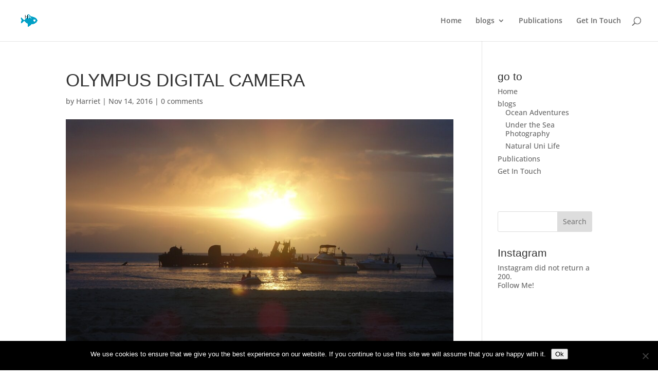

--- FILE ---
content_type: text/html; charset=utf-8
request_url: https://www.google.com/recaptcha/api2/anchor?ar=1&k=6LdBhygTAAAAAM6065m3JLns0j7S3AwIghXzynro&co=aHR0cHM6Ly9oYXJyaWV0YWxsZW4uY29tOjQ0Mw..&hl=en&v=PoyoqOPhxBO7pBk68S4YbpHZ&theme=light&size=normal&anchor-ms=20000&execute-ms=30000&cb=iznsoe4f9pgw
body_size: 49383
content:
<!DOCTYPE HTML><html dir="ltr" lang="en"><head><meta http-equiv="Content-Type" content="text/html; charset=UTF-8">
<meta http-equiv="X-UA-Compatible" content="IE=edge">
<title>reCAPTCHA</title>
<style type="text/css">
/* cyrillic-ext */
@font-face {
  font-family: 'Roboto';
  font-style: normal;
  font-weight: 400;
  font-stretch: 100%;
  src: url(//fonts.gstatic.com/s/roboto/v48/KFO7CnqEu92Fr1ME7kSn66aGLdTylUAMa3GUBHMdazTgWw.woff2) format('woff2');
  unicode-range: U+0460-052F, U+1C80-1C8A, U+20B4, U+2DE0-2DFF, U+A640-A69F, U+FE2E-FE2F;
}
/* cyrillic */
@font-face {
  font-family: 'Roboto';
  font-style: normal;
  font-weight: 400;
  font-stretch: 100%;
  src: url(//fonts.gstatic.com/s/roboto/v48/KFO7CnqEu92Fr1ME7kSn66aGLdTylUAMa3iUBHMdazTgWw.woff2) format('woff2');
  unicode-range: U+0301, U+0400-045F, U+0490-0491, U+04B0-04B1, U+2116;
}
/* greek-ext */
@font-face {
  font-family: 'Roboto';
  font-style: normal;
  font-weight: 400;
  font-stretch: 100%;
  src: url(//fonts.gstatic.com/s/roboto/v48/KFO7CnqEu92Fr1ME7kSn66aGLdTylUAMa3CUBHMdazTgWw.woff2) format('woff2');
  unicode-range: U+1F00-1FFF;
}
/* greek */
@font-face {
  font-family: 'Roboto';
  font-style: normal;
  font-weight: 400;
  font-stretch: 100%;
  src: url(//fonts.gstatic.com/s/roboto/v48/KFO7CnqEu92Fr1ME7kSn66aGLdTylUAMa3-UBHMdazTgWw.woff2) format('woff2');
  unicode-range: U+0370-0377, U+037A-037F, U+0384-038A, U+038C, U+038E-03A1, U+03A3-03FF;
}
/* math */
@font-face {
  font-family: 'Roboto';
  font-style: normal;
  font-weight: 400;
  font-stretch: 100%;
  src: url(//fonts.gstatic.com/s/roboto/v48/KFO7CnqEu92Fr1ME7kSn66aGLdTylUAMawCUBHMdazTgWw.woff2) format('woff2');
  unicode-range: U+0302-0303, U+0305, U+0307-0308, U+0310, U+0312, U+0315, U+031A, U+0326-0327, U+032C, U+032F-0330, U+0332-0333, U+0338, U+033A, U+0346, U+034D, U+0391-03A1, U+03A3-03A9, U+03B1-03C9, U+03D1, U+03D5-03D6, U+03F0-03F1, U+03F4-03F5, U+2016-2017, U+2034-2038, U+203C, U+2040, U+2043, U+2047, U+2050, U+2057, U+205F, U+2070-2071, U+2074-208E, U+2090-209C, U+20D0-20DC, U+20E1, U+20E5-20EF, U+2100-2112, U+2114-2115, U+2117-2121, U+2123-214F, U+2190, U+2192, U+2194-21AE, U+21B0-21E5, U+21F1-21F2, U+21F4-2211, U+2213-2214, U+2216-22FF, U+2308-230B, U+2310, U+2319, U+231C-2321, U+2336-237A, U+237C, U+2395, U+239B-23B7, U+23D0, U+23DC-23E1, U+2474-2475, U+25AF, U+25B3, U+25B7, U+25BD, U+25C1, U+25CA, U+25CC, U+25FB, U+266D-266F, U+27C0-27FF, U+2900-2AFF, U+2B0E-2B11, U+2B30-2B4C, U+2BFE, U+3030, U+FF5B, U+FF5D, U+1D400-1D7FF, U+1EE00-1EEFF;
}
/* symbols */
@font-face {
  font-family: 'Roboto';
  font-style: normal;
  font-weight: 400;
  font-stretch: 100%;
  src: url(//fonts.gstatic.com/s/roboto/v48/KFO7CnqEu92Fr1ME7kSn66aGLdTylUAMaxKUBHMdazTgWw.woff2) format('woff2');
  unicode-range: U+0001-000C, U+000E-001F, U+007F-009F, U+20DD-20E0, U+20E2-20E4, U+2150-218F, U+2190, U+2192, U+2194-2199, U+21AF, U+21E6-21F0, U+21F3, U+2218-2219, U+2299, U+22C4-22C6, U+2300-243F, U+2440-244A, U+2460-24FF, U+25A0-27BF, U+2800-28FF, U+2921-2922, U+2981, U+29BF, U+29EB, U+2B00-2BFF, U+4DC0-4DFF, U+FFF9-FFFB, U+10140-1018E, U+10190-1019C, U+101A0, U+101D0-101FD, U+102E0-102FB, U+10E60-10E7E, U+1D2C0-1D2D3, U+1D2E0-1D37F, U+1F000-1F0FF, U+1F100-1F1AD, U+1F1E6-1F1FF, U+1F30D-1F30F, U+1F315, U+1F31C, U+1F31E, U+1F320-1F32C, U+1F336, U+1F378, U+1F37D, U+1F382, U+1F393-1F39F, U+1F3A7-1F3A8, U+1F3AC-1F3AF, U+1F3C2, U+1F3C4-1F3C6, U+1F3CA-1F3CE, U+1F3D4-1F3E0, U+1F3ED, U+1F3F1-1F3F3, U+1F3F5-1F3F7, U+1F408, U+1F415, U+1F41F, U+1F426, U+1F43F, U+1F441-1F442, U+1F444, U+1F446-1F449, U+1F44C-1F44E, U+1F453, U+1F46A, U+1F47D, U+1F4A3, U+1F4B0, U+1F4B3, U+1F4B9, U+1F4BB, U+1F4BF, U+1F4C8-1F4CB, U+1F4D6, U+1F4DA, U+1F4DF, U+1F4E3-1F4E6, U+1F4EA-1F4ED, U+1F4F7, U+1F4F9-1F4FB, U+1F4FD-1F4FE, U+1F503, U+1F507-1F50B, U+1F50D, U+1F512-1F513, U+1F53E-1F54A, U+1F54F-1F5FA, U+1F610, U+1F650-1F67F, U+1F687, U+1F68D, U+1F691, U+1F694, U+1F698, U+1F6AD, U+1F6B2, U+1F6B9-1F6BA, U+1F6BC, U+1F6C6-1F6CF, U+1F6D3-1F6D7, U+1F6E0-1F6EA, U+1F6F0-1F6F3, U+1F6F7-1F6FC, U+1F700-1F7FF, U+1F800-1F80B, U+1F810-1F847, U+1F850-1F859, U+1F860-1F887, U+1F890-1F8AD, U+1F8B0-1F8BB, U+1F8C0-1F8C1, U+1F900-1F90B, U+1F93B, U+1F946, U+1F984, U+1F996, U+1F9E9, U+1FA00-1FA6F, U+1FA70-1FA7C, U+1FA80-1FA89, U+1FA8F-1FAC6, U+1FACE-1FADC, U+1FADF-1FAE9, U+1FAF0-1FAF8, U+1FB00-1FBFF;
}
/* vietnamese */
@font-face {
  font-family: 'Roboto';
  font-style: normal;
  font-weight: 400;
  font-stretch: 100%;
  src: url(//fonts.gstatic.com/s/roboto/v48/KFO7CnqEu92Fr1ME7kSn66aGLdTylUAMa3OUBHMdazTgWw.woff2) format('woff2');
  unicode-range: U+0102-0103, U+0110-0111, U+0128-0129, U+0168-0169, U+01A0-01A1, U+01AF-01B0, U+0300-0301, U+0303-0304, U+0308-0309, U+0323, U+0329, U+1EA0-1EF9, U+20AB;
}
/* latin-ext */
@font-face {
  font-family: 'Roboto';
  font-style: normal;
  font-weight: 400;
  font-stretch: 100%;
  src: url(//fonts.gstatic.com/s/roboto/v48/KFO7CnqEu92Fr1ME7kSn66aGLdTylUAMa3KUBHMdazTgWw.woff2) format('woff2');
  unicode-range: U+0100-02BA, U+02BD-02C5, U+02C7-02CC, U+02CE-02D7, U+02DD-02FF, U+0304, U+0308, U+0329, U+1D00-1DBF, U+1E00-1E9F, U+1EF2-1EFF, U+2020, U+20A0-20AB, U+20AD-20C0, U+2113, U+2C60-2C7F, U+A720-A7FF;
}
/* latin */
@font-face {
  font-family: 'Roboto';
  font-style: normal;
  font-weight: 400;
  font-stretch: 100%;
  src: url(//fonts.gstatic.com/s/roboto/v48/KFO7CnqEu92Fr1ME7kSn66aGLdTylUAMa3yUBHMdazQ.woff2) format('woff2');
  unicode-range: U+0000-00FF, U+0131, U+0152-0153, U+02BB-02BC, U+02C6, U+02DA, U+02DC, U+0304, U+0308, U+0329, U+2000-206F, U+20AC, U+2122, U+2191, U+2193, U+2212, U+2215, U+FEFF, U+FFFD;
}
/* cyrillic-ext */
@font-face {
  font-family: 'Roboto';
  font-style: normal;
  font-weight: 500;
  font-stretch: 100%;
  src: url(//fonts.gstatic.com/s/roboto/v48/KFO7CnqEu92Fr1ME7kSn66aGLdTylUAMa3GUBHMdazTgWw.woff2) format('woff2');
  unicode-range: U+0460-052F, U+1C80-1C8A, U+20B4, U+2DE0-2DFF, U+A640-A69F, U+FE2E-FE2F;
}
/* cyrillic */
@font-face {
  font-family: 'Roboto';
  font-style: normal;
  font-weight: 500;
  font-stretch: 100%;
  src: url(//fonts.gstatic.com/s/roboto/v48/KFO7CnqEu92Fr1ME7kSn66aGLdTylUAMa3iUBHMdazTgWw.woff2) format('woff2');
  unicode-range: U+0301, U+0400-045F, U+0490-0491, U+04B0-04B1, U+2116;
}
/* greek-ext */
@font-face {
  font-family: 'Roboto';
  font-style: normal;
  font-weight: 500;
  font-stretch: 100%;
  src: url(//fonts.gstatic.com/s/roboto/v48/KFO7CnqEu92Fr1ME7kSn66aGLdTylUAMa3CUBHMdazTgWw.woff2) format('woff2');
  unicode-range: U+1F00-1FFF;
}
/* greek */
@font-face {
  font-family: 'Roboto';
  font-style: normal;
  font-weight: 500;
  font-stretch: 100%;
  src: url(//fonts.gstatic.com/s/roboto/v48/KFO7CnqEu92Fr1ME7kSn66aGLdTylUAMa3-UBHMdazTgWw.woff2) format('woff2');
  unicode-range: U+0370-0377, U+037A-037F, U+0384-038A, U+038C, U+038E-03A1, U+03A3-03FF;
}
/* math */
@font-face {
  font-family: 'Roboto';
  font-style: normal;
  font-weight: 500;
  font-stretch: 100%;
  src: url(//fonts.gstatic.com/s/roboto/v48/KFO7CnqEu92Fr1ME7kSn66aGLdTylUAMawCUBHMdazTgWw.woff2) format('woff2');
  unicode-range: U+0302-0303, U+0305, U+0307-0308, U+0310, U+0312, U+0315, U+031A, U+0326-0327, U+032C, U+032F-0330, U+0332-0333, U+0338, U+033A, U+0346, U+034D, U+0391-03A1, U+03A3-03A9, U+03B1-03C9, U+03D1, U+03D5-03D6, U+03F0-03F1, U+03F4-03F5, U+2016-2017, U+2034-2038, U+203C, U+2040, U+2043, U+2047, U+2050, U+2057, U+205F, U+2070-2071, U+2074-208E, U+2090-209C, U+20D0-20DC, U+20E1, U+20E5-20EF, U+2100-2112, U+2114-2115, U+2117-2121, U+2123-214F, U+2190, U+2192, U+2194-21AE, U+21B0-21E5, U+21F1-21F2, U+21F4-2211, U+2213-2214, U+2216-22FF, U+2308-230B, U+2310, U+2319, U+231C-2321, U+2336-237A, U+237C, U+2395, U+239B-23B7, U+23D0, U+23DC-23E1, U+2474-2475, U+25AF, U+25B3, U+25B7, U+25BD, U+25C1, U+25CA, U+25CC, U+25FB, U+266D-266F, U+27C0-27FF, U+2900-2AFF, U+2B0E-2B11, U+2B30-2B4C, U+2BFE, U+3030, U+FF5B, U+FF5D, U+1D400-1D7FF, U+1EE00-1EEFF;
}
/* symbols */
@font-face {
  font-family: 'Roboto';
  font-style: normal;
  font-weight: 500;
  font-stretch: 100%;
  src: url(//fonts.gstatic.com/s/roboto/v48/KFO7CnqEu92Fr1ME7kSn66aGLdTylUAMaxKUBHMdazTgWw.woff2) format('woff2');
  unicode-range: U+0001-000C, U+000E-001F, U+007F-009F, U+20DD-20E0, U+20E2-20E4, U+2150-218F, U+2190, U+2192, U+2194-2199, U+21AF, U+21E6-21F0, U+21F3, U+2218-2219, U+2299, U+22C4-22C6, U+2300-243F, U+2440-244A, U+2460-24FF, U+25A0-27BF, U+2800-28FF, U+2921-2922, U+2981, U+29BF, U+29EB, U+2B00-2BFF, U+4DC0-4DFF, U+FFF9-FFFB, U+10140-1018E, U+10190-1019C, U+101A0, U+101D0-101FD, U+102E0-102FB, U+10E60-10E7E, U+1D2C0-1D2D3, U+1D2E0-1D37F, U+1F000-1F0FF, U+1F100-1F1AD, U+1F1E6-1F1FF, U+1F30D-1F30F, U+1F315, U+1F31C, U+1F31E, U+1F320-1F32C, U+1F336, U+1F378, U+1F37D, U+1F382, U+1F393-1F39F, U+1F3A7-1F3A8, U+1F3AC-1F3AF, U+1F3C2, U+1F3C4-1F3C6, U+1F3CA-1F3CE, U+1F3D4-1F3E0, U+1F3ED, U+1F3F1-1F3F3, U+1F3F5-1F3F7, U+1F408, U+1F415, U+1F41F, U+1F426, U+1F43F, U+1F441-1F442, U+1F444, U+1F446-1F449, U+1F44C-1F44E, U+1F453, U+1F46A, U+1F47D, U+1F4A3, U+1F4B0, U+1F4B3, U+1F4B9, U+1F4BB, U+1F4BF, U+1F4C8-1F4CB, U+1F4D6, U+1F4DA, U+1F4DF, U+1F4E3-1F4E6, U+1F4EA-1F4ED, U+1F4F7, U+1F4F9-1F4FB, U+1F4FD-1F4FE, U+1F503, U+1F507-1F50B, U+1F50D, U+1F512-1F513, U+1F53E-1F54A, U+1F54F-1F5FA, U+1F610, U+1F650-1F67F, U+1F687, U+1F68D, U+1F691, U+1F694, U+1F698, U+1F6AD, U+1F6B2, U+1F6B9-1F6BA, U+1F6BC, U+1F6C6-1F6CF, U+1F6D3-1F6D7, U+1F6E0-1F6EA, U+1F6F0-1F6F3, U+1F6F7-1F6FC, U+1F700-1F7FF, U+1F800-1F80B, U+1F810-1F847, U+1F850-1F859, U+1F860-1F887, U+1F890-1F8AD, U+1F8B0-1F8BB, U+1F8C0-1F8C1, U+1F900-1F90B, U+1F93B, U+1F946, U+1F984, U+1F996, U+1F9E9, U+1FA00-1FA6F, U+1FA70-1FA7C, U+1FA80-1FA89, U+1FA8F-1FAC6, U+1FACE-1FADC, U+1FADF-1FAE9, U+1FAF0-1FAF8, U+1FB00-1FBFF;
}
/* vietnamese */
@font-face {
  font-family: 'Roboto';
  font-style: normal;
  font-weight: 500;
  font-stretch: 100%;
  src: url(//fonts.gstatic.com/s/roboto/v48/KFO7CnqEu92Fr1ME7kSn66aGLdTylUAMa3OUBHMdazTgWw.woff2) format('woff2');
  unicode-range: U+0102-0103, U+0110-0111, U+0128-0129, U+0168-0169, U+01A0-01A1, U+01AF-01B0, U+0300-0301, U+0303-0304, U+0308-0309, U+0323, U+0329, U+1EA0-1EF9, U+20AB;
}
/* latin-ext */
@font-face {
  font-family: 'Roboto';
  font-style: normal;
  font-weight: 500;
  font-stretch: 100%;
  src: url(//fonts.gstatic.com/s/roboto/v48/KFO7CnqEu92Fr1ME7kSn66aGLdTylUAMa3KUBHMdazTgWw.woff2) format('woff2');
  unicode-range: U+0100-02BA, U+02BD-02C5, U+02C7-02CC, U+02CE-02D7, U+02DD-02FF, U+0304, U+0308, U+0329, U+1D00-1DBF, U+1E00-1E9F, U+1EF2-1EFF, U+2020, U+20A0-20AB, U+20AD-20C0, U+2113, U+2C60-2C7F, U+A720-A7FF;
}
/* latin */
@font-face {
  font-family: 'Roboto';
  font-style: normal;
  font-weight: 500;
  font-stretch: 100%;
  src: url(//fonts.gstatic.com/s/roboto/v48/KFO7CnqEu92Fr1ME7kSn66aGLdTylUAMa3yUBHMdazQ.woff2) format('woff2');
  unicode-range: U+0000-00FF, U+0131, U+0152-0153, U+02BB-02BC, U+02C6, U+02DA, U+02DC, U+0304, U+0308, U+0329, U+2000-206F, U+20AC, U+2122, U+2191, U+2193, U+2212, U+2215, U+FEFF, U+FFFD;
}
/* cyrillic-ext */
@font-face {
  font-family: 'Roboto';
  font-style: normal;
  font-weight: 900;
  font-stretch: 100%;
  src: url(//fonts.gstatic.com/s/roboto/v48/KFO7CnqEu92Fr1ME7kSn66aGLdTylUAMa3GUBHMdazTgWw.woff2) format('woff2');
  unicode-range: U+0460-052F, U+1C80-1C8A, U+20B4, U+2DE0-2DFF, U+A640-A69F, U+FE2E-FE2F;
}
/* cyrillic */
@font-face {
  font-family: 'Roboto';
  font-style: normal;
  font-weight: 900;
  font-stretch: 100%;
  src: url(//fonts.gstatic.com/s/roboto/v48/KFO7CnqEu92Fr1ME7kSn66aGLdTylUAMa3iUBHMdazTgWw.woff2) format('woff2');
  unicode-range: U+0301, U+0400-045F, U+0490-0491, U+04B0-04B1, U+2116;
}
/* greek-ext */
@font-face {
  font-family: 'Roboto';
  font-style: normal;
  font-weight: 900;
  font-stretch: 100%;
  src: url(//fonts.gstatic.com/s/roboto/v48/KFO7CnqEu92Fr1ME7kSn66aGLdTylUAMa3CUBHMdazTgWw.woff2) format('woff2');
  unicode-range: U+1F00-1FFF;
}
/* greek */
@font-face {
  font-family: 'Roboto';
  font-style: normal;
  font-weight: 900;
  font-stretch: 100%;
  src: url(//fonts.gstatic.com/s/roboto/v48/KFO7CnqEu92Fr1ME7kSn66aGLdTylUAMa3-UBHMdazTgWw.woff2) format('woff2');
  unicode-range: U+0370-0377, U+037A-037F, U+0384-038A, U+038C, U+038E-03A1, U+03A3-03FF;
}
/* math */
@font-face {
  font-family: 'Roboto';
  font-style: normal;
  font-weight: 900;
  font-stretch: 100%;
  src: url(//fonts.gstatic.com/s/roboto/v48/KFO7CnqEu92Fr1ME7kSn66aGLdTylUAMawCUBHMdazTgWw.woff2) format('woff2');
  unicode-range: U+0302-0303, U+0305, U+0307-0308, U+0310, U+0312, U+0315, U+031A, U+0326-0327, U+032C, U+032F-0330, U+0332-0333, U+0338, U+033A, U+0346, U+034D, U+0391-03A1, U+03A3-03A9, U+03B1-03C9, U+03D1, U+03D5-03D6, U+03F0-03F1, U+03F4-03F5, U+2016-2017, U+2034-2038, U+203C, U+2040, U+2043, U+2047, U+2050, U+2057, U+205F, U+2070-2071, U+2074-208E, U+2090-209C, U+20D0-20DC, U+20E1, U+20E5-20EF, U+2100-2112, U+2114-2115, U+2117-2121, U+2123-214F, U+2190, U+2192, U+2194-21AE, U+21B0-21E5, U+21F1-21F2, U+21F4-2211, U+2213-2214, U+2216-22FF, U+2308-230B, U+2310, U+2319, U+231C-2321, U+2336-237A, U+237C, U+2395, U+239B-23B7, U+23D0, U+23DC-23E1, U+2474-2475, U+25AF, U+25B3, U+25B7, U+25BD, U+25C1, U+25CA, U+25CC, U+25FB, U+266D-266F, U+27C0-27FF, U+2900-2AFF, U+2B0E-2B11, U+2B30-2B4C, U+2BFE, U+3030, U+FF5B, U+FF5D, U+1D400-1D7FF, U+1EE00-1EEFF;
}
/* symbols */
@font-face {
  font-family: 'Roboto';
  font-style: normal;
  font-weight: 900;
  font-stretch: 100%;
  src: url(//fonts.gstatic.com/s/roboto/v48/KFO7CnqEu92Fr1ME7kSn66aGLdTylUAMaxKUBHMdazTgWw.woff2) format('woff2');
  unicode-range: U+0001-000C, U+000E-001F, U+007F-009F, U+20DD-20E0, U+20E2-20E4, U+2150-218F, U+2190, U+2192, U+2194-2199, U+21AF, U+21E6-21F0, U+21F3, U+2218-2219, U+2299, U+22C4-22C6, U+2300-243F, U+2440-244A, U+2460-24FF, U+25A0-27BF, U+2800-28FF, U+2921-2922, U+2981, U+29BF, U+29EB, U+2B00-2BFF, U+4DC0-4DFF, U+FFF9-FFFB, U+10140-1018E, U+10190-1019C, U+101A0, U+101D0-101FD, U+102E0-102FB, U+10E60-10E7E, U+1D2C0-1D2D3, U+1D2E0-1D37F, U+1F000-1F0FF, U+1F100-1F1AD, U+1F1E6-1F1FF, U+1F30D-1F30F, U+1F315, U+1F31C, U+1F31E, U+1F320-1F32C, U+1F336, U+1F378, U+1F37D, U+1F382, U+1F393-1F39F, U+1F3A7-1F3A8, U+1F3AC-1F3AF, U+1F3C2, U+1F3C4-1F3C6, U+1F3CA-1F3CE, U+1F3D4-1F3E0, U+1F3ED, U+1F3F1-1F3F3, U+1F3F5-1F3F7, U+1F408, U+1F415, U+1F41F, U+1F426, U+1F43F, U+1F441-1F442, U+1F444, U+1F446-1F449, U+1F44C-1F44E, U+1F453, U+1F46A, U+1F47D, U+1F4A3, U+1F4B0, U+1F4B3, U+1F4B9, U+1F4BB, U+1F4BF, U+1F4C8-1F4CB, U+1F4D6, U+1F4DA, U+1F4DF, U+1F4E3-1F4E6, U+1F4EA-1F4ED, U+1F4F7, U+1F4F9-1F4FB, U+1F4FD-1F4FE, U+1F503, U+1F507-1F50B, U+1F50D, U+1F512-1F513, U+1F53E-1F54A, U+1F54F-1F5FA, U+1F610, U+1F650-1F67F, U+1F687, U+1F68D, U+1F691, U+1F694, U+1F698, U+1F6AD, U+1F6B2, U+1F6B9-1F6BA, U+1F6BC, U+1F6C6-1F6CF, U+1F6D3-1F6D7, U+1F6E0-1F6EA, U+1F6F0-1F6F3, U+1F6F7-1F6FC, U+1F700-1F7FF, U+1F800-1F80B, U+1F810-1F847, U+1F850-1F859, U+1F860-1F887, U+1F890-1F8AD, U+1F8B0-1F8BB, U+1F8C0-1F8C1, U+1F900-1F90B, U+1F93B, U+1F946, U+1F984, U+1F996, U+1F9E9, U+1FA00-1FA6F, U+1FA70-1FA7C, U+1FA80-1FA89, U+1FA8F-1FAC6, U+1FACE-1FADC, U+1FADF-1FAE9, U+1FAF0-1FAF8, U+1FB00-1FBFF;
}
/* vietnamese */
@font-face {
  font-family: 'Roboto';
  font-style: normal;
  font-weight: 900;
  font-stretch: 100%;
  src: url(//fonts.gstatic.com/s/roboto/v48/KFO7CnqEu92Fr1ME7kSn66aGLdTylUAMa3OUBHMdazTgWw.woff2) format('woff2');
  unicode-range: U+0102-0103, U+0110-0111, U+0128-0129, U+0168-0169, U+01A0-01A1, U+01AF-01B0, U+0300-0301, U+0303-0304, U+0308-0309, U+0323, U+0329, U+1EA0-1EF9, U+20AB;
}
/* latin-ext */
@font-face {
  font-family: 'Roboto';
  font-style: normal;
  font-weight: 900;
  font-stretch: 100%;
  src: url(//fonts.gstatic.com/s/roboto/v48/KFO7CnqEu92Fr1ME7kSn66aGLdTylUAMa3KUBHMdazTgWw.woff2) format('woff2');
  unicode-range: U+0100-02BA, U+02BD-02C5, U+02C7-02CC, U+02CE-02D7, U+02DD-02FF, U+0304, U+0308, U+0329, U+1D00-1DBF, U+1E00-1E9F, U+1EF2-1EFF, U+2020, U+20A0-20AB, U+20AD-20C0, U+2113, U+2C60-2C7F, U+A720-A7FF;
}
/* latin */
@font-face {
  font-family: 'Roboto';
  font-style: normal;
  font-weight: 900;
  font-stretch: 100%;
  src: url(//fonts.gstatic.com/s/roboto/v48/KFO7CnqEu92Fr1ME7kSn66aGLdTylUAMa3yUBHMdazQ.woff2) format('woff2');
  unicode-range: U+0000-00FF, U+0131, U+0152-0153, U+02BB-02BC, U+02C6, U+02DA, U+02DC, U+0304, U+0308, U+0329, U+2000-206F, U+20AC, U+2122, U+2191, U+2193, U+2212, U+2215, U+FEFF, U+FFFD;
}

</style>
<link rel="stylesheet" type="text/css" href="https://www.gstatic.com/recaptcha/releases/PoyoqOPhxBO7pBk68S4YbpHZ/styles__ltr.css">
<script nonce="CR2rjs_jm69sG_L2Vuqh7g" type="text/javascript">window['__recaptcha_api'] = 'https://www.google.com/recaptcha/api2/';</script>
<script type="text/javascript" src="https://www.gstatic.com/recaptcha/releases/PoyoqOPhxBO7pBk68S4YbpHZ/recaptcha__en.js" nonce="CR2rjs_jm69sG_L2Vuqh7g">
      
    </script></head>
<body><div id="rc-anchor-alert" class="rc-anchor-alert"></div>
<input type="hidden" id="recaptcha-token" value="[base64]">
<script type="text/javascript" nonce="CR2rjs_jm69sG_L2Vuqh7g">
      recaptcha.anchor.Main.init("[\x22ainput\x22,[\x22bgdata\x22,\x22\x22,\[base64]/[base64]/[base64]/bmV3IHJbeF0oY1swXSk6RT09Mj9uZXcgclt4XShjWzBdLGNbMV0pOkU9PTM/bmV3IHJbeF0oY1swXSxjWzFdLGNbMl0pOkU9PTQ/[base64]/[base64]/[base64]/[base64]/[base64]/[base64]/[base64]/[base64]\x22,\[base64]\x22,\x22InzCgGE3wqbDtGPDusK7w4TCpQITw6zCqjMVwp3Cr8OQwpLDtsKmEnvCgMKmBSwbwokZwoVZwqrDuHjCrC/DoG9UV8KFw6wTfcKvwoIwXWvDrMOSPCF4NMKIw6nDnh3Cug4rFH9Xw4rCqMOYX8OQw5xmwrFIwoYLw4BYbsKsw4nDn8OpIhjDhsO/wonCosO3LFPCuMKhwr/[base64]/CuMOXKTTDhATDl8OQHcOAwp7Do8KjYGTDsH7Dnw9LwrLCtcO8OsOKYzpebX7CscKoAMOCJcKVN2nCocK1KMKtSwDDtz/Dp8OFNMKgwqZIwrfCi8Odw5DDrAwaBF3DrWcOwonCqsKuS8KDwpTDoy3Cu8KewrrDtMK3OUrCscOYPEk2w60pCHPCh8OXw63DkcOvKVNFw7I7w5nDvGVOw40QXlrChS5dw5/DlHPDtgHDu8KWaiHDvcO7wrbDjsKRw5QCXyA4w68bGcOWfcOECX/CgMKjwqfCl8OkIMOEwogdHcOKwr/Cj8Kqw7pUIcKUUcKUeQXCq8ODwpU+wodmwpXDn1HCssOCw7PCrzXDlcKzwo/DsMK1IsOxa0RSw7/[base64]/CuMK0w6/Dh8Omd8KywrhPfjLDj8O+ScKqbsO0aMO7wp7CmTXChMK5w4PCvVlHDFMKw4JkVwfCscK7EXlhG2FIw5lZw67Cn8OfPC3CkcOTEnrDqsOnw7fCm1XCmcKmdMKLTsKMwrdBwoY7w4/Dui3CvGvCpcKxw7l7UFZNI8KFwqfDtELDncKWOC3DsUowwobCsMOiwogAwrXCk8O3wr/DgzXDlmo0aVvCkRUBCsOQecO1w4Y7bMKmScOrMG4Hw5/[base64]/Ci2HCr8Kiw4bDlFp1GMKCcwfDn33DvDPDogTDjTzDj8KMw5jDuh93w5JFOsOpwp/CmELCv8KRbMOIw6rDkiU+NVHDq8OEwovDtnMmG3zDksKJX8KQw71uwrTCucKyTVHDln/DvSvCk8KEworDjXRRfMOhHsOAWMKTwqRFwpzCpkDDk8Omw6tgGsKZVcK1W8OCd8KUw5xww5lqwqF3WcOJwqLDiMKHw41NwrnDpcOTw599wrgwwp8hw6fDq1NSw7BBwrjDgMKywp/[base64]/Hyp9w6Z+wowJwo4kw6HCuwLDgmLCmhHCuRPDmUpuPD0EX1rCpQ0sBMO4w4zCtkDClMO4aMObZsKCw6PDicKGa8KKw4Z/w4HDqCXCvcKicRAPDxsrwpNpJSU1woAkwqhnG8OaGMOBwrRlKULCjkzDglHCocOmw49UZzd4wozDpcKdN8O5JcK1wqjCnMKGanRYNA7CvHvCj8K0ccOAQMOyK0rCtMKuRcO1T8OYJMOkw6PDrX/DoFs9XsOMwrbClQrDqCJPwqLDo8Oiw7TCpcK7LQXCucK/wogbw7HCucO5w5vDsGzDsMKXwp7DtzTCk8KZw4HDu0rDoMK/RAPCisK/wqvDklfDtyfDlyoBw4d1NMOQWMOQwoXCrTHCtsODw7Z8QsK8wpHCl8KcYXcdwrzDuEvCp8KAwqh/wpkJH8KwCMKaLMO6TQcnwqZVBMK8wq/Cp1PCsDNGwqbCg8KhHMOZw6cHZcK/VC0gwoFfwqYaWcKHMsKScMOqSEZEwrvChsO9Mh8aSkN0NURkR0PDpl0YIsOzXMORwqfDm8KnTjVFZ8OLAgwuUcKVw43DlQthwqdsVwXCkVh2W1/Di8O4w5bDisKdLzLCgGpgNTDClFjDqsKiBHzCrmUcwqnCrMKUw4LDhDnDn3QCw67CgMOCwoxlw5TCkcO7UsOkAMKtw5XCucO/Owo2AETCicO4NcOPwqEpGcKCDWHDncKuJ8KMITLDin/Co8Oww5XCsFXCocKYJMO9w73CjhwZJSDCnxYEwqnDvMK/XcOIasK9PsK4wr3DoEHDmcKDwonCi8OsYl10wpXDnsOpw6/[base64]/DlVXDsiHCgEF8w4LDuyTDiMKFwo/CnhzDs8ORVCpLwpFgw4kswrLDhcOuVjFtwr0TwoxUUsKsR8Ore8OHWWJBSsKqFRfDisOXfMOwTx0bwrPDiMO1w4nDn8K8Hmsuw7M+FSPDjmrDtsO9DcKZwrLDtTfDmsOFw41Ww7pHwqpjw6dAw5DCkFdyw48eQQZWwqDDrMKIw6PCs8KHwqTDvcOewoMqX2F/bcKbw6xKTHNSAiEBN1vDpsKRwosGVcKYw48sScK7WU3Cs0TDu8K3wqDDslkDw7jCmA5FRsKuw5bDjkYVFcOYJi3Dt8KSwqzDssKdMsKTVcOEwoLCizjDrT0mOi/DscKyI8K3wrTCjmDDosKVw512w6DClFzCgkLDp8O5KsOewpYTYsOswo3DvMKIw6MCwq7CvEPDqQZ3E2A1USRARsKUTyXClivDpsORw7jDhsOtw7kmwr/CmyRRwohWwpbDg8Kyajh9OMKce8OCYMOXwrrDscOuw5/[base64]/Dk8KJw47Ct0bDn8KlwovCgQLDh8OrYsOkw6nCvsOVYRluwobDg8ObfWnCn3stw7TDqlBcwq8WGGjDugBiw5oQCzTDsRfDuzLCjF5wYgUTAsO/[base64]/CvTLCkDgLw7NhwonDh8KCw43Dhk8PPQAtXcONHsO6GMOqw6rDgBFAwrvCo8Oudy1gcMO/WcKYwqnDvsOkECTDlcKWw4YQw540fQrDgcKiSQ/CqEBkw6DCosOzUcKBw43CjmE/w5/DgcKBF8OHNcO2wrspMFfDgDgdUmxewrPCmCwkAMKQwpbChTjDiMOgwqwtISbChnzCj8ODwoItPFJowqEGY1zCvg/CiMOrYB89wonCvTQrZQI1Z19nYCPDgT1/w7EAw7ZfBcOIw5gmSMKaAcK4w5Vnwo0ycQo7w5HCtGU9w4N/DsKew6h4wrnCgEvCtTdcJcO7w5xTw6JuX8KgwoPDngrDlRfCicKpwrzDlnB1HgYGwpTCtB9uw5XDghHCiGPCh2gOwqdbJ8Kpw54kwoQEw7wlBMKaw43Ch8Kww4V8S2bDvsOwICEoHMKHE8OEAQbDjsOXMsKQBAx1YsKcaUDCmMO/w77DmsK1DhbDq8Odw7TDssKMOCkDwqXCiEvCu0hsw7EfLcO0w5cZwp5VRMKewpDDhQPCrQMLwr/[base64]/CgMKPw6DDhgYdwpUuwrPDocKvw6IIw4bCiMOXeyJcwoFPO2tXw63CuSl8LcOxw7fCq0JEM3/DtHhHw6fCpHpDw4/CocOMWy1aVwvDvwTCnQ8ySDBcw61bwpwhTcOGw6zCiMOpaF0dwqN4ZgnCr8OowpoewowpwozCp2DCjMK1RUPCpjh2CcOlYB3Cm3cTf8KTw6BAKDpEQ8Oww6xqDsKHf8OJHH0YJk/[base64]/[base64]/esONwofDmcO4C1/[base64]/w451wplwGWzDlsOrGcKKVcKSQGlVwp7Dr1V1BQzCh3RCdcK5ET4uwpfCncKcHnDDlMK/OMKFw4/CpcOGK8Kgw7c+wpbDhsKuLMOVw7bCo8KcX8KaMlDCijTDgxQ4d8K2w77Dv8Ojw7Jvw58SDcK6w41qYRzChwZ+CMKMCcK1dk4hw4pwB8O3csKyw5fCi8KAwrkqY2LCtMKswqrCpBvCvSrDjcK6S8Kawq7DljrDjW/CtTfCgV5uwqQkRcO4w6bDs8Onw4YhwqHDtcOhdwRsw41bSsOKR0hZwp0mw4XDtQFvL2XCqxjDmcKIw6B9IsO5wpgmwqEgw4bDpcOeHypyw6jCrFI6LsKhG8KTbcOWwovDmwk0WsOnw73CkMOKAhJnwoPDtMKNwoMdRcKWw7/CqGYyV1fDnU7DocOJw5gZw5jDssK8w7TDhUPDoRjCmSzDrMKaw7RDw5VEYsK5wpQcVC07X8KEBlQwL8Kywo5ZwqvCnynDljHDvGPDiMOvwr3CjmHDl8KEworDiUDDjcO/w5vCmw8Rw6MEw6VxwpgaVHZVBMKpw6wtwpjDtMOhwrfCt8KtYC3Cr8K+QA46fcK5bcOWcsKyw4Z8MsKxwpMxLTvDvMOAw6jCgTJZwpbDmXPDnQ7CoWsOADAww7HClF3Dn8KPWcK/w4kwVcKPbsObwpXCkxZTDFZsN8Oiw45YwrF/wo8Iw6DDihrDpsOOw65xwo3ClWA0wo9Ha8OIJl/ClMKzw4XDt1PDlsK+w7jCjwBmw590wpEPwqF2w64Ec8OoDVvCumjCnMOMPF3ClsKowrrDpMKoSD94w6LChD1uZDnDn2LDo1AVwoxowpTDnMO/BytZw4AKfMOVBRTDtCtkRsKhwqPDrwTCqMKcwr0CWwXChmpvF1fDtV56w6rCm3Uww7bChMKtX0rCpMOvw7fDkRF5TU0Bw5gTF1jCg2MewqjCisKYw4zDg0nCscODQzXCtV/[base64]/OcODH8KGeRTClMOrw4vDqsOgGMOVBXMJQkFpwp/ClRxDw5nCuAPDgUs/wp/DjMOqw6HDsWjDlMOEXBI7K8O2wrvDmQBbw7zDo8OWwoXDmsKgOAnCvGdCOAVBWDDCnUTCtTbCiUFnwqBMw67DusOEG2Unw7bCmMONwr06AkzDj8KWQ8OJVMOyGcKKwrx6Dx4Nw5NEw4/DsE/[base64]/CmEQ7wrFYBsONWcKCwpfDkcOOwoFTwpHDkTDCs8KfwqzCq18zw6jClsK+wrsjwoNqG8O/w6gPOMOXVWcvwqbCscKgw69OwqJAwprCqMKjT8K/N8OwFsKJWsKdw5UcLw/DrU7CtMOjwpoHLMOhccK/[base64]/wqFfcUY2wqLCtsOuKXLDjcKnY8Kdw74ew6cQScOqHcOgPsKMw5s0WsOKJSnDilM8Q3A5w57CuFchw7zCpsK2SMKKccOowprDv8OgMy3DlMOmXCc2w4bCusK2MsKYfmLDjsKfVDfCisK3wrlIwpBCwqjDscKNeV9dNsO8Xn3ClGtZLcKpDQzCg8KPwqJERz/ChAHCnmDCv1DDkhoqwpR0w5bCrXbCgTJHZMOwVz9yw53CocOtO0LCgm/[base64]/DsDrCjcKow6YtDVjDqcKbd8K4wr1pIEXDisKzeMKjw4DCpcO5dsKFAhsmVcOcDBAAwr/DpcKjN8O0w7oyDcKYJBwJZFtUwqB/J8KUw4LClHTCrCDDuxYuwqLCvsOlw4DCvsOwXsKoGSA+wpQ9w4MPUcKBw5J5CBNuw69/[base64]/CksK9wpstw77Cq8Krw7VJF04XLsOFw6/DqRBmHsOPczw9fxUYw5EKJcKNwrDDljNCIWZqD8O9wrgrwocZw5DCs8OTw7ozbsOwRsOnMQjDhcOxw5p/R8K/CCc6fMORJnLDix43wrofKcKtDsOcwqZUZgQYW8KNNiPDnhkkXi7ClGjCijhpbcOew7vCsMKkTw5ow5kDw6dgw5d5eBU/wpE4wqHClALDusOyYGQUTMOEfit1woV6RiI5KDhCYyspScKcWcOjQsOsKD/CvTLDgn1KwpAtCm53wrnDk8OWw7bDt8KuJ27CqytRwpFYw4NUVcKPV0LCrFMsa8OtGcKcw63CocKFZXVpFsKEMGVQw4/CrH8fMmETTR9KRWcgbsO7VsKVwrNMGcKVC8ONNMK2BcO0M8OfP8OlGsOBw64HwrE7FcOEw6Z1Fj00HgF8G8KRPgEWDAhxwqzCjsK4w5Zlw4B/[base64]/[base64]/CncOKw4DCksKFw6fCoT7CgzvDnlzDsW/CvDvCusOTworDjH/Cq2BLScKawrHDuzbCq1zDt2gRw6szwpHDuMKaw4XDpRxxTMKzw43CgsKUYcOJw5rDucK0w6fDhClxw44WwqxPw54Bwp7CvC4zw5RLAQPDqsO+NGjDnk/Ds8OML8OHw4pBw5IhOcOswqLDicOLDkPCuQgtAgfDjBpRwqIYwp3DrHgvXWfCk2FkCMKBZj9fw4EMTQBSwpDCkcKcQGw/wpB6wqERw7x3JMO6CsKDw5rChMKcwq/CrsO7w6d4wo/CvV9zwqbDsjrCosKIOR7DlEnDtsOHDsOXOjM7w4oSw6x7N27DnBxmw5siw7ctXlAHfsOlG8OPS8KfNMOmw6J2w43CtsOlDU/CsCNGwrs2CMK5w77Du196TE7DtgPDmmxYw6jDjzh2aMOxEDzCmUnChBtTRxXDt8OSwohzKcKqY8KKw5F/[base64]/CjFpswo7Cm8KuwrBYw7AAwpbDpcKoaMOEwqHDnwdpwog0wps4w6zDrMKmw5ktw6IwA8OeJH/[base64]/Cu8Opa07CrklkSMK/fxXCqsOhw4wfIh5ifnRBZsOEw6PCk8OBMGnDjDkQEGtCcGbCtSRVQy4eTRAqTsKELVvDl8OCBsKcwpjDvsKKR2MdaznCr8OGYsKvw6bDhkfDmmnCocOVwpbCs3lSDsKzwqbCkynCuHPCqsKtwrTDr8OoS0teEH7Cr1s4VhVGKcOpwprDqG1HS3R/bw/DucKSdsOFScO0FMK8CsODwrVKNDDDh8OGGlrDo8K7wpgQKcOrw65pw6HCrm4ZwpfCrlhrFcOyX8KOWcKVfATCqlnDiHhswqPDqknCtVgtAQXDqMKoOcOJdj/[base64]/wo3CgATCscOkdsKqwol2WRgeEsKvwp0rw6nDt8OlwoRlVMKSAMO/X2fDkcKJw7PDhTHClsK7RcOYTcO2NEFIWh07wpBPw5d+w6nDvT3CvAk1E8OXaTjDjW4IWMOCw47CvllKwofCjAJ/a3TChnPDsm5Lw6BJFMOcS3Yuw6E8Ii8xwq7CmhrDtsO4w7xwdsO7M8OfDcKmw549H8Kmw7/DpsOwX8KOw4bCtsOKOFvDqcK9w74nOWLCvzPDuRgcEMO9bHA/w53CnUPCkMO6SnTCjVtyw7JPwrTCsMKuwp/CpMKaeh/[base64]/CtsKKwpXCpnBcN8OBw4sQSkETw7vCisKewrTCnMOlw53CusOmw4PDlcKTS2FNwonClilVEwzDmsOiK8OPw7/[base64]/DjsKxw4LCp8K9aWzCsXoRX8ORwrHDqMOqwptpJz0hPTLCnCNGwqPCrl4Jw7/Cn8ODw4XCpsOhwoPDmmHDsMOVw6LDjjTCrkLCoMK8DBB1wpBnRWLCjsK9w7jCnnbDrGPDlsObCCYawqs7w6YTZzMtcno7QzhTEMOyIMO9EsKpwqLCkgfCpMO7wq9zVwRcBV/Crlw4wqfCj8OGw77CpFk5wpPCsgBGw4/[base64]/wrRKZ0fClHTDo1wRwr/DhsO+awVlw5FFLxnDg8Ojw4TDnTHCuCXDvh3CoMOuw6Vlwq8cw7HCjEXCpcOIWsKbw5scTGtIw703wrRXFXZRfsKYw75xw7/DlxFkw4PClXDClQ/CqU1kw5bCosKEw47DtT4gwog/w5BVSsKewrjDlsODwrLCh8KOSkIuwrvCtMKbSRfDqcK8w5RJw7DDtsKSw4hJd0/DmcKBO1HCqMKlwphBXTh6w7xOAsOZw5/CssOzBHwYwo4JdMObwrVsIQgQw702S1zCscKUfRPCgEgoWMO9wo/CgsOTw6nDp8O/[base64]/Du8OwNAJdY1sTLMOXwrzDjVfCkcO3wpfDkn3DnsOwaHLDmzZgwohNw5B1wqjCvsKSwq4KO8KXZT/Cnj3ChhLChRLDpWwow43DtcKzPzA6w7McJsOdw58qYcOZR39lYMOMN8O9aMOGwoLDhkzCu1AIJcOfFzbDtcKqwrbDoGFmwptvPsOoOsOdw53DqgRUw6HDr2l+w4zCtcK7wrLDjcKhwrXCpXzDjix/w7vDihbChcKiE2o8w53DiMK7OFjCmsKnw4JJJBnDu0TCnMOlwonCmjU6w73CpAzDucONw4wgw4MpwqrDjE4YBMKKwqvDs1whT8KeXcKvIk/DocKtTjTCtsKcw69qwpQPOQTCvcOvwrESf8OvwqYBSMONUsOePcOpJTBXw5EZwqxPw6vDkEPDmR7Cv8KFwrvCjsK/[base64]/DtcKFw4bCmSg0wq/ClFPDicKFLQ0dIT7Dv8OcXgXDtsKJwrUAw4zCi0gow6h8w6zCuBTCp8K8w4DCt8OKEsOlIcOrDMO+DMKdwoF1TMOyw5jDtVZgd8OoK8KHIsOvG8OJDyfCncKiwrMGQB/[base64]/DrXhGw5XCo8KxV8KJwq/Cg8K/wqYAGMOjAcKkwqgaw6gkUkdzQhLCj8OBw6zDvBvCrX7DtQ7Dvlo+Dk8KeiHCksKkax8tw5HCpsK8wqhQeMOvw7dwFTPChB5xw7XCksOJwqPDuV8/PhrCglAmwocVccOlwpPCrwXDkcO0w4EgwqEOw4Nuw40dwo/DjMKgw73CmsOKcMK5w4EQwpTCsA45LMOmW8OXwqHDocKzwo3CgcKTfsODwq3Cug9Iw6B6wrN+JQjDq3fChyhuUG47w7cHZMOgaMKPw6ZAKcKOLcOwew8KwrTCgcKrw5/CimPDuBfCkFIbw6BcwrYZwqfCgwhnwpzChD8iA8KjwpFBwrnCiMKfw6wcwo0SI8KDeGjDgW8TFcObLBkgwprDvMOpXcKNbGR0w7oFVcKwccOFw7NnwqbCgMOgfxMZw4E+wq/CjzTCucOfK8O8Cz/CsMOiw4B/wrgUw6PDlHrCn2Zfw7AiAirDuTgIL8OmwrXDjlcYwq3DjsOcQlkBw6rCscOlw7TDtMOdDy1XwotUw5jCqzsmURXDgBbCtMOhwoDCiTJYC8KCHsOuwqbDj3bCkVvCgcKGfk0jw515EHHDr8KUTsKnw5PDvFTCtMKEw4k6XXV5w4XDh8OWw6sgwp/DkUXDniXDt0Qqw7TDgcK8w5/Dh8K2wrTDugscw4RsVsKmADfCmijDvBc1w5sPe1lDE8OvwpwNMwgGX1TDtiDCgcKmPcODQW7Ct2Btw5BfwrfCjk5SwoALZx7Cg8K8woZew4DCi8OlTlsbwq3DjMKKw7deKcOIw69fw4fCu8ORwrY+w5Jow7fCrMOqWQLDpx/CscOCQUlTwp5JM2nDusKyC8KJw7p5w5tvw4rDvcK/w61owofCpMKTw6nCrkFaShTCn8K2wpLDqBJRw5Zrw6bCnFdhwpDCuFXDvMKJw491w5PDqMOEwrMQYsOuB8O+woLDhMK/[base64]/DhyvClsOOZ0dJwoEaCWjDosKtw7/CjcOQw7fCvMOnwqLCqQsjwrLCi3XDosKpwo1Edw7DncKZwpLCgcK6wppnwq7DqQwEe0rDoz3Chn4hRH7DjzgrwpLCugAgGsO9J15IeMKlwovDtMKdw5zDmmwZecKQM8KsM8O6w5UCFcK+JcOkwr/[base64]/CsKow60Ew5JEeSFbSMOrw7QlNUo9SDECw6BWQcOuwr9LwrE2w7XChsKqw7hpFMKqRk/DocOuw7jCqMKVw4VGBcOXXcOvw4rCkD1wAMOOw5LDjcKAw4gewqDChjgYZ8O8dm0gSMOfw4oeQcK9esOwWULClSoHMsKyDnHChMO/JivCksKyw5DDtsKvFsO0wqHDiGTCmsO4w53DpiLDlUDCusOGDsKVw6UeVERqwpkDUzYZw5rChsKiw7HDu8K9wrTCn8KvwqBXW8OZw4vCv8O6w7UnRizDgSU1CVMgw7czw5p3wp7Cs0/Di0UwODXDq8KXeVbCijPDi8KwThrCjMODw6zCp8K/JhlwJ0xhLsKMw6xSBRvDm3dTw47CmURYw5A3wonDr8Ohf8O+w4/[base64]/RcOpwphrXSjDosOLAR50w7zCn0NrwonDuFfDiSrDiRzCkHl1wrvDrsKZwp/CrcO+wpMuWsKxS8OTVsK/JEHCt8KcBCV+w5fDlGRiw7olCg85E2Ahw73CjsOPwpjDu8Kywq9JwoVPbScSwrdnaiDCtMOAw43DiMKhw7jDt1vDv20mwpvCl8OSHcOsYyjColLDqW/CjcKBaTgecjbCiHfDrsKLwqIxbQN2w73CnCE+aR3CgWLDggIncCfDgMKKb8O2RjxiwqRPK8Kaw5U3eHwVW8OLw6fCvcKfKDtew7jDmMKqO1wlZMOiFMOlbzjDlUMowoTDsMOewqVaESrCk8OwA8KeHifCsx/CjMOpYFRlRBrChsKWw6shwqg1ZMK9TMKUw77CvMOHblhQwp5AWsO3KcKZw57Cp2ZFEcKzwrhtAh8SC8Ocwp/[base64]/[base64]/wqARw7gNdsKdE8Kfw6ViBcKDwrzCnMK3w6M+w5R1w7YZwoNCHcO8wpBoTC3DslRuw7nDjD3DmcOTwoM+S37CrmMdwqN4w6NMM8ODKsK/wpw5w5ANw6p2wqARd0jDs3XCnS3DrAJZwpXDtsKzZsOXw5LDgsOPwo3DscKTwrLDlsK4w6XDlMO7EnAOfmVowqzCtjV9asKtE8OnaMK/wqYSw6LDgXpnwqMuwoZMwrZEd2tvw7QiUjIfXsKEdMOiYjYew7HDhcOmwq/DgDs5ScOjZhLCr8OcNMK5UEzCr8Oew4A8asOFQcKMw7EmKcO+YMKyw5ccw7ppwpfDt8OEwrDClRPDt8KJw59YecKxIsKlScKLa0XDnsOGCikUdAUlw75/wrvDucOQwoAAw6rDgBYmw5bCicOGw4zDr8O2wr7ChcKAPMKCUMKYcmIwfsO0GcK9NsKEw5UuwoJ9YWUFT8KDw4odbMOpw6zDncOjw78PHhrCvMOXLMOiwqfDrkvDsRgvwqEQwpRuwpQ/CcO4W8Klwqkiek/DulfDv3XCg8O8bDh5UDIcw7DDpEBlMMKwwr9nwrpIwqvDvRzDtMOuFMOZdMKTH8KDwoMvwrsvTEkgalpLwpc3w5Q/w7VkWT3ClMO1VMOjw5kHwqvCmMK6w6rCv09KwrvDncOjJ8KowqrCuMKxEirChlDDr8KTwrTDscKJP8OLNA7CjsKOwrPDtAPCncOoExDCscKVdGIZw68xwrfDqG/DtjbDtcK8w4tDFGHDsAHDicKlPcOVCsOOEsOWfgHCmlkzwpICZ8OaQ0FzZAkaw5fClMKpA07DksOgw77DmcOIcHEAdjzDisOtQMO9ey8HBUNgwobCjAcww4jDvMOdLSQdw6LCksK3wohDw5Mdw4nCvE4tw7BeDhoRwrHDosKXwqzDsm3DnzocQMO/P8K8woXDjsONwqI2JXMifR0WFsOzc8KLbMOJDmzDl8KARcK2dcK8wqbDo0HCnlsWPGZ6wonCrsOrDSrDkMO/InPDqcK7CT7ChhDDkzXCqjPCsMK4wpw5w6jCswd+aH/[base64]/CjMKDd0HCrRBqwpbDu3Zkw5RsVsOOV8OhG0Mvw6ZVVsK7wpjCjMKNDcKlOsKFwqdmVWfCl8ODO8OeWsO3HHIhw5dNwrB5HcOgwqTCgMK5wpQgOsOCYw4OwpYMw5PCoSHCr8K/w7Bvwp/DrsKScMKeHcK1NFNTwqBTczLDvsKzOWVAw5XCucKNW8OTLA3CrXHDvj4JV8Kza8OWVcO8J8O3Q8OBE8KBw5zCqivDgnDDmcKGY2vCr3vCncK6c8KLwozDkcOUw4FMw67Cv0EIB1bClsOMw4DCmxnDrcKuwrc1JMO7AMOBY8Kqw51jw63DpmrDilrCkiPDk1/[base64]/ChzbCmMOxasKVDQTCvRrCol/CrsOicFpBwobDt8O1w4tFVhBLwo7Du2DDvsOaUBLCgcO1w7bCkMKbwrPCu8KFwrsgwqTCuRnCuSPCoADDksKhMRLDg8KjB8OpeMO/G1FXw7fCu3jDsxUkw4PCisO7wrtREsKiJnNAL8Kpw5cew6LCn8KGDMKWbA8hwqDDsXvCrlovMTbDk8Obw4xqw55KwqnCr3nCscO+esONwrwtOcO5G8O1w6TDkEcGF8OGZkPColTDizIJQsO1w7PDn1wiasK8woNTDsOyTQnCssKuG8KpH8K7UXvCkMODSsK/E2UuO2HDpsOLfMK9wq1TUEoswptea8KvwqXCtsOKcsKYw7V/ZV3CsUPDgm4OLsK4BMKOw4DCtSTCtcK5K8OALkHCkcOlWWs0bhPChA/CsMKzw7DDlzjChHJtwoIpdwggUUZsVMKdwpfDlinDkhPDhMOQw4o2wqBzw40IT8KnMsOKw4tjXic1ew3DikRfPcOxwqZCw6zCtsOnBMOOwo7CgcOFw5DClMOXE8Oawoh2bcKawpvCvMKqw6PDkcOJw65lD8KuV8Oiw7LDp8KpwoZPw4/DlsOQRDQ4QD1Qw64sVHA5wqspw501HXPDhsKsw7hfw5FRXxzDhsOfVVLCsh0bwrrCpcKlaR/[base64]/CkFDDicOXWsK+cgrDvsKrw7HDq8OfwqzCql9fXU5BX8KCFVZdwrdfJ8KYwoZgNn4/w6vCqTktOzszw5DDs8OyFcK4w4tjw4Naw7QTwoXDpF5JJjJVChNeNm7Cu8OPHjcQARbDp0jDuDjDh8OzH1pRJmQ5ZMK/wq/DtFZPFjkuw7TCksOLEMOOw44oQsOlAVgzfX/CnMKmLBjCtyRrZ8KEw77CucKgLMOdH8KSCl7DtMOmw4jChx3DqFo+UcKnwoDCrsOzw4RZwptdw7nCihLDnQhxWcOXw5jCssKgFjhHMsKYw6BbwojDkHXCpcO6VgNMwoknwqc+EMKbEyNPZ8KgQsOyw7vCphN3wqt/[base64]/B3p+HsKRUcKBwqLDvMK8w4nDj8Kew79swqTCi8O5I8O6DMOJTgHCscOzwo1owroDwr4sRR/Ckx3CqzhUBMObCkjDicKiEcK1eHjChsOnFMOKYnrDhcOxJyHDsg7DqMOUEMKoIzbDmsKEOnM7WEhVfcOgLiMlw4RTasKmw6R2w7fCnWVMwpLCi8KSw77Di8KaCMKYaSojYhMlayfDpcOvJHVuJ8KTTXDCiMK6w63DrlEzw6/CocO6XCQPwrwEbcKkdcKCHG3Cl8KAwqY0FEfDj8KQGMKWw6gXwqjDsgbCvQ3DtgB8w74YwqnDscOywpYcF3bDj8OZwrTDtgpzw4nDq8KLXcKww5bDuBnDocOoworCj8K8wqHDjMOFwq7DiVnDmcOuw6F2RTtPwqXCmcOJw6zDjBJmOzPCrkVCWcOiF8Olw4/CiMK+wqxNwr1KJsOyTgfCrA3Du1jChcKtOsOFw759bMOGQ8O9w6HCosOqAMOKVsKIw7bDpWYeFcK4TzXCsGLDkz7Dn14AwooWH3bDtcKDw4rDjcOjJMKALMK8ZMKFTMKQNlxhw7EtWnQnwqbCusOXL2bDpcO/[base64]/[base64]/[base64]/Cr0DDrlkQwpVmUAxFwrAoT8OMBT/[base64]/Cr8KXw5dgX8KRFRUNwpvCt8OAQwHCoFBDU8KEH3DDkMK1woBPB8KFwoA6w67DlsOtSh53w5XDosK8Mnsfw6zDpjzDkWbDtcOVJcO5HRZOw4bDrX/CtxjDlTN9wrMNN8ObwpDDlS5EwrEgwrZ0XMKxwoZyLxrCsRfDrcKUwqhDFMOCw4Fjw7tGwqY+w5VIw6drw5jCi8KPVmrDkUUkw68MwobCugLDvlxlw5hXwoZkw70EwprDvAENMcKpV8OTw4TCv8Omw4lawrvDn8OJw53DlkEFwoM3w6/DpyjCpknDoFjCtXDCrMOtw7HCg8OcRH5lwpQlwqPCnVfCjcK/w6DDmRtcA2bDosO9XlIDCsOfWAUJw5vDgD7CicObOXvCu8OHIMOXw5LCpMOQw4fDiMKcwpTCi00fwpMYI8Kkw6IkwqtdwqjCox3DgsOwayXCpMOtenbDjcOgbGZyLMOFUMKxwqHChMOww7nDuUQRM3LDsMK+w7lKwpHDnGLCm8K9w7HDn8OZwq8sw5/DuMKqGiXDuRgDPTPDqnV7w49RJXHDkDrCu8KsRwLDpsKbwqQVKGR7J8OXN8K1wonDkcKdwoPCslAfZlHCicOYD8KDwotFR1PCg8KGwpvCox4tdA3Dp8OLdsKiwpXCjw1Mwq0Gwq7CrcOsacOqw7/ClnvCsj4Dw5LDoz9LwpvDtcKAwqLDicKaZcOfw5jCrhfCtlbCo1Jmw5/[base64]/Cm8O1VXxlw5HCnF/DvBHDglBUOEt/MgjDpMKpAQYDw5bCtXnDmzvChsK0wpXCjMO0aDHCllXDhD1oVyvCpkDCgT3CnsOpGz/DmsK2w4PCv30ow5Jlw6fDkRLCocKqQcK1w57DmcK5wrjCtBs8w5TDgAwtw5HDs8OTw5fCgmliw6DDsFPCqcOoK8Kowp/Do1c1woImfmDDgMOdwrsKwqk9QC9gwrPDoR5/[base64]/[base64]/DqcOhT8Okw4LChD/[base64]/[base64]/Ch8Kkwohyw4fClVNGE1zDnyDDo8OlMQbDkMOYNl90YsOULMKFe8OgwooAw6vCqDdxesORHcOoCcK/EcO+XRzCgWPCm2bDu8KlMcOSGcKXw7RqdcKRK8KpwrYlwrEcLnwuTcO+XSHCjcKDwprDpcKxw6HCpsOwHMKCaMKSUcOPJcOUwo1awoXCjRHCkn9rQ3LCscKGTWrDigs8YUzDjWUFwqQeKMKFUVLCgSZqw7sHwqDCvVvDj8OXw650w5p/w5tHVzLDqsOEwqVpXlhxwrXCgxHClcOYAMOqdcO/[base64]/woNDwofDoUYMw71owq9GEcOgw7IpFAPDmMKLwotXw74YdcKRTMK2w5ZIwqg+w6ZZw63CoFbDssOQR1HDvyQIw7nDncOGwq91CSbDlsKLw6Vzw4xWQCbCgVF1w5nCtW0BwrYBw5XCvgzDvMKhfB4lwqY6wr4XH8OLw49Cw6/[base64]/wpXDlMKlGxVSNsK0wp8KCghhNMKHakzCoVbDrjVwdV/DoAEIw4x3woZ9C0E9H2zCkcOMw7RmNcOVAB8UMcKvID9Ywphbw4PDq09fR3HDvwLDmcKbJ8KgwrzCslgzYsOYwrh+LcKLRw7Chm0OYHkqCV/Cs8Kaw7rDmcKCwpjDisOIWsK8fnUaw6bCs01Qwpssf8OiVUnChMOrwqHCp8OqwpXDq8OQB8K9OsOaw4rCszjCpMKkw5VTQUpgwqXDucOEacOPP8KVA8Kqwr0/CWAjQwRKVkTDpT/[base64]/w4LCiAk0JRPCmR7DvUHCm8KwJcOoI3F6w7wzcA3CssOFMcODw6EzwqRRw4RewqfCiMOUwpjDjzoJGUDCkMO2wrXCtcKMwoDDjCM/wpZHw5PCrH7Dh8OVb8OgwpbDgMKBWMOtc3oVK8KvwojDjCPDrcOAYMKiwot+wq83wrvDqMOjw4nDj3vCgcKSGsOrwqzCusKJM8Ksw4AFwr8lw6QxS8KiwpBWw68aSnTDsFnCpMO9DsO2w6bCvhPCjC5iLmzCvsK9wqvDuMO2wqvDgsOjwr/[base64]/[base64]/[base64]/wpbDr8OSw65gwqogI8KBZMKFw6zCtQDCnlLDiCnCm8K4R8OqNcKDP8KxFcOCw5FNw7rCiMK1wqzCgcOZw5HDusOfTnkzw4AnLMOSJi3DsMKKT2/[base64]/w5HDimZswpBbR8KkDcORwqHCsFVIX8KqJcOswrxuw4h7w4sXw6rDj1oOwotNDDhtBcOBSMOlwqvDhFARXsOAFk90AmpZVUMqw4DCmcKcw64Uw4dpVhU7ccKtw6FFw4cew4bClzxfwrbCg2cAwojCth0fPCcPWAV+YhVEw5EeSsK7BcKyViPDjFfCjsKvwq8WUSvDkUp/w6/CksKDwofDhcKxw7rDrsOdw5krw5/CnhbCuMKGSsO1woFOw7Ibw55BIsO0S0rCpSN0w5rCp8OLSFPChRtDwqdTIcO6w6rDhlLCocKYMzXDpcKhbm3DgcOsHibCijnDgU4bdcOIw4Alw6HDtgLChsKZwpvDmsK/RcOCwp1owqzDtMOSwqsFw7PCksKwNMOfw4BPBMOpOionw47Dh8KswokVPkPCtV7CjSQ3agF9wpLCncK9wo7Dr8OvXcK+wobDkhUfa8KRwpFuw5/CosK4CUzCq8ONw7jDmA5Aw6XCrHNewrlrD8K9w65+LMO9TsOOFMOjLMOXwp3DiBnCr8OJZG4IHkXDscOZEcK+GH43bSgXwohwwpFuMMOhw4U/[base64]/wpwiw4rDo15IBcO4ZcKuUcOtw5QpQMOvw6XCm8KnPDjDgsKLw7BcAcODegxpw5RoHcO2Ugs7dgA0w4cPTiZiacOnT8OPUcOww5DDu8Odw5c7w5gnWMKywqt8bQsawpHDuio6F8OTI1k1wrzDpMKtw7Fkw5LDncKzQMO7w6bDhFbCi8KjBMO2w7HCjmjDpQ/CjcOvwqsCwoLDpF7CrsO0csOzAzbDlsOrXsKYF8OKw7RKw5pBw7VCTjTCpAjCqhbCi8OuLRpuFAXDrWs2wpU4YBjCg8KFfB4+J8KpwqpDw6jCiAXDmMKWw7dpw7/[base64]/[base64]/DncOMw69gwqDCri0yNiVNRMOVVcKiZgDDlMOaw6IGMiBPwoXDlsKaR8OvKGTCqMK4a1t6w4AzR8KNcMKbw4cuwoUtP8ODwrxSwpEEwrbCgsOXICwcBcO9fGvCgX7CnsKxwrN8wqEbwrlgw57DvsO1w5/Ck2LDpSbCrMO9McOJRQxwTTjDpjvDmMOPNidaf3R4Cn/Cpxt2e3Uiw6LCi8KfDsOUBE8xw4nDg1zDt1TCv8OCw4XCpxw2SsOmwrAFfMOMXivCoHrCqcKnwoxgwrPCrFnCvsKpAGM5w7jDmsOER8OBFsOCwpDDiAnCmVMlAR3CsMK0wqHCosKxQX/Dk8Ocw4jCogBkGk7DtMOyRsK2K1nCuMOkHsOhaWzDtMKeXsKGPjbCmMK4NcOCwq8mw5UEw6XCr8OsXcOnw5oEw6UJQHXCs8KsZcOcwqnDqcOTwqVDw53Dk8OcQkYbwr/[base64]/OsOPw7tuwr7DgMK4FQMoTinClw\\u003d\\u003d\x22],null,[\x22conf\x22,null,\x226LdBhygTAAAAAM6065m3JLns0j7S3AwIghXzynro\x22,0,null,null,null,0,[21,125,63,73,95,87,41,43,42,83,102,105,109,121],[1017145,478],0,null,null,null,null,0,null,0,1,700,1,null,0,\[base64]/76lBhnEnQkZnOKMAhmv8xEZ\x22,0,0,null,null,1,null,0,1,null,null,null,0],\x22https://harrietallen.com:443\x22,null,[1,1,1],null,null,null,0,3600,[\x22https://www.google.com/intl/en/policies/privacy/\x22,\x22https://www.google.com/intl/en/policies/terms/\x22],\x220nLrM7rzUhQ02a/GRbIm8eZP3xKFp5VL+8eWHG0YSw0\\u003d\x22,0,0,null,1,1769014426337,0,0,[39,254,149,13],null,[170,4,251],\x22RC-ktRJk0H-skN7eg\x22,null,null,null,null,null,\x220dAFcWeA4m0RQWX-Md1xb_VRGNAmOMLYWh1FHf9rcBrfzy1r7WWcpgd-bY21KOlNeOIcM6tv-kpEW8akwBgQTLcNQBslAgXs2WOw\x22,1769097226509]");
    </script></body></html>